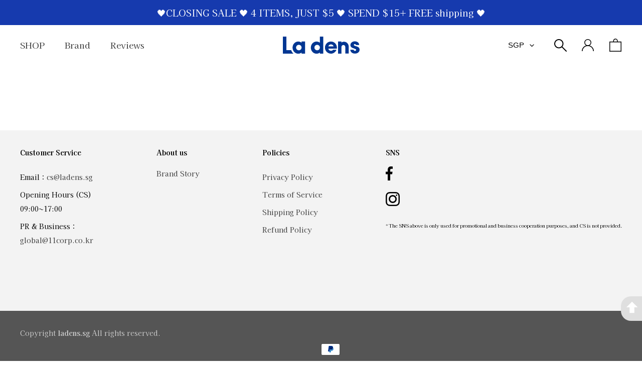

--- FILE ---
content_type: text/css
request_url: https://ladens.sg/cdn/shop/t/1/assets/reset.css?v=85915483076594901781631694081
body_size: -138
content:
html,body{font-family:Kaisei HarunoUmi,Helvetica,Helvetica Neue,sans-serif;font-size:20px;font-weight:300;margin:0;height:100%;color:#000}*{box-sizing:border-box}input,textarea{font-family:Manrope,Kaisei HarunoUmi,Helvetica,Helvetica Neue,sans-serif;font-weight:300}select{cursor:pointer;background-color:transparent}h1,h2,h3,h4,h5,h6,ul,li,button,p,dl,dt,dd{padding:0;margin:0;font-size:inherit}ul,li{list-style:none}a,a:hover,a:focus{text-decoration:none;color:inherit}button{display:inline-block;background:transparent;border:0;outline:none;cursor:pointer}strong{font-weight:400}em{font-style:normal;display:inline-block;font-weight:inherit}input::-webkit-input-placeholder{font-size:1em;font-weight:300;opacity:1;color:#aeaeae}input:-ms-input-placeholder{font-size:1em;font-weight:300;opacity:1;color:#aeaeae}input::placeholder{font-size:1em;font-weight:300;opacity:1;color:#aeaeae}textarea::-webkit-input-placeholder{font-size:1em;font-weight:300;opacity:1;color:#aeaeae}textarea:-ms-input-placeholder{font-size:1em;font-weight:300;opacity:1;color:#aeaeae}textarea::placeholder{font-size:1em;font-weight:300;opacity:1;color:#aeaeae}img{border:0}.font-sp{font-family:Spectral,Kaisei HarunoUmi,\b9d1\c740\ace0\b515,sans-serif;font-weight:400;letter-spacing:-.5px}.font-mo{font-family:Montserrat,Kaisei HarunoUmi,\b9d1\c740\ace0\b515,sans-serif;font-weight:400;letter-spacing:-.5px}.font-en{font-family:Nanum Myeongjo,Kaisei HarunoUmi,Helvetica,Helvetica Neue,sans-serif;font-weight:400;letter-spacing:-.5px}.dn{display:none!important}.bg{background-repeat:no-repeat;background-position:center center;background-size:cover;font-size:0}.text-left{text-align:left}.text-right{text-align:right}.text-center{text-align:center}.panel-row{display:table;width:100%;border-collapse:collapse;border-spacing:0;border-width:0}.panel-row .panel-col{display:table-cell;vertical-align:middle}.clearfix{clear:both}.clearfix:after{content:"";clear:both;display:block}
/*# sourceMappingURL=/cdn/shop/t/1/assets/reset.css.map?v=85915483076594901781631694081 */


--- FILE ---
content_type: text/css
request_url: https://ladens.sg/cdn/shop/t/1/assets/layout.css?v=1249811322754271911708489946
body_size: 2262
content:
#app{color:#000;min-height:100%;display:flex;flex-wrap:wrap;flex-direction:column;justify-content:space-between;overflow:hidden;font-weight:300;position:relative;padding-top:130px}#container{position:relative;width:100%;border:0;margin:0 0 auto}#contents{padding:30px 15px 0}#contents:after{display:block;content:"";clear:both}#layerDim{position:fixed;top:0;left:0;width:100%;height:100%;z-index:200;background:#0009;filter:progid:DXImageTransform.Microsoft.gradient(startColorstr=#99000000,endColorstr=#99000000);-ms-filter:"progid:DXImageTransform.Microsoft.gradient(startColorstr=#99000000,endColorstr=#99000000)"}#MainContent{max-width:1300px;margin:0 auto 80px;padding-top:50px}.pagination ul{display:flex;display:-ms-flexbox;align-items:center;-ms-flex-align:center;justify-content:center;-ms-flex-pack:center;margin-top:80px}.pagination>ul li{position:relative;width:20px;height:20px;margin:0 10px}.pagination>ul li>a{vertical-align:middle;font-size:15px;color:#b2b2b2}.pagination>ul li.on{font-weight:600;color:#000}.pagination>ul li .prev{display:inline-block;width:100%;height:100%;background:url(../../img/board/review/arrow-left.png) no-repeat center center;background-size:10px}.pagination>ul li .next{display:inline-block;width:100%;height:100%;background:url(../../img/board/review/arrow-right.png) no-repeat center center;background-size:10px}.pagination ul li.btn_page a{font-size:0}@media (max-width: 1920.98px){#app{font-size:18px}}@media (max-width: 1500px){#app{font-size:17px}}@media (max-width: 1199.98px){#app{font-size:16px}.pagination{font-size:.9rem}}@media (max-width: 991.98px){#app{font-size:15px}.pagination{font-size:.8rem}}@media (max-width: 767.98px){#app{font-size:14px}.pagination{font-size:.7rem}}@media (max-width: 414.98px){#app{font-size:14px}}@media (min-width: 767.98px){#contents{padding:40px 25px}}@media (min-width: 1899.98px){#contents{padding:50px}}body.fixed{overflow:hidden}.s-mo-only,.mo-only{display:none}.pc-only{display:inline-block}#main-contents{position:relative;top:130px;padding:0}.footer-right{margin-left:auto}#header{position:fixed;top:0;width:100%;background:#fff;z-index:20}.top-event-banner{width:100%;font-size:18px;font-family:Kaisei HarunoUmi,sans-serif}.top-event-banner .swiper-container{height:50px}.event-banner-container .event-banner-items{background:#f9d87d;text-align:center;line-height:50px}.event-banner-items .event-banner-item>a{white-space:nowrap;font-size:18px}.gnb-wrap{position:relative;width:100%;height:80px;line-height:80px;font-size:17px;padding:0 40px}.gnb-wrap .gnb-container{max-width:1300px;margin:0 auto;display:flex;display:-ms-flexbox;align-items:center;-ms-flex-align:center;justify-content:space-between;-ms-flex-pack:justify}.gnb-container .gnb-items .gnb-menu,.gnb-container .gnb-items .gnb-icons{display:flex;display:-ms-flexbox;align-items:center;-ms-flex-align:center}.gnb-items .gnb-menu>li{margin-right:40px}.gnb-items .gnb-menu>li>a:hover{font-weight:400}.gnb-items .gnb-icons>li{width:25px;margin-left:30px;line-height:0}.gnb-items .gnb-icons>.dropdown{width:auto}.gnb-items .gnb-icons>.dropdown>.gnb-country-dropdown{width:auto;border:none}.gnb-items .gnb-icons>.dropdown>.gnb-country-dropdown:focus-visible{outline:none}.gnb-items .gnb-icons>li.cart{position:relative}.gnb-items .gnb-icons>li>a{display:inline-block;width:25px}.gnb-items .gnb-icons>li .cart-cnt{position:absolute;top:-5px;right:-12px;width:20px;height:20px;background:#cf0000;font-size:12px;color:#fff;line-height:20px;border-radius:50%;text-align:center;font-style:normal}.gnb-wrap .gnb-container .gnb-logo{width:170px;height:100%;position:absolute;left:50%;top:0;transform:translate(-50%)}.gnb-wrap .gnb-container .gnb-logo a{display:block;width:100%;height:100%;font-size:0;background:center center / 90% auto no-repeat url("data:image/svg+xml,%3C%3Fxml version='1.0' encoding='utf-8'%3F%3E%3Csvg version='1.1' id='Layer_1' xmlns='http://www.w3.org/2000/svg' xmlns:xlink='http://www.w3.org/1999/xlink' x='0px' y='0px' viewBox='0 0 120 26.6' xml:space='preserve'%3E%3Cstyle type='text/css'%3E.st0%7Bfill:%23003692;%7D%3C/style%3E%3Cpath class='st0' d='M83.9,20.5c-0.9,2-2.1,3.5-3.6,4.5c-1.5,1.1-3.2,1.6-5.1,1.6c-5.1,0-9.4-4.1-9.4-9.4c0-5,3.9-9.5,9.3-9.5 s9.4,4.3,9.4,9.7c0,0.7-0.1,1-0.1,1.4H71.1c0.3,2.1,2.1,3.4,4.2,3.4c1.6,0,2.5-0.7,3.2-1.7L83.9,20.5L83.9,20.5z M79.2,15.2 c-0.2-1.1-1.3-3-4-3c-2.7,0-3.8,2-4,3H79.2z'/%3E%3Cpath class='st0' d='M114.2,13.1c0-0.4-0.1-1.4-1.7-1.4c-1.1,0-1.5,0.7-1.5,1.2c0,1,1.3,1.5,2.7,1.9c3,0.9,6.3,1.8,6.3,5.6 c0,3.8-3.3,6.1-7.3,6.1c-2.7,0-6.8-1.2-7.3-5.9h5.3c0.2,1.7,1.8,1.7,2,1.7c0.9,0,1.9-0.5,1.9-1.4c0-1.4-1.3-1.5-4.7-2.9 c-2.3-0.7-4.3-2.3-4.3-4.7c0-3.5,3.2-5.9,6.9-5.9c2.4,0,6.4,0.9,6.9,5.6L114.2,13.1L114.2,13.1z'/%3E%3Cpath class='st0' d='M95.6,8c-1.5,0-2.9,0.5-4,1.3V7.7h-5.4v18.9h5.4v-9.9l0,0v-0.5c0-1.7,1.3-3.1,3-3.1c1.6,0,3,1.4,3,3.1v10h0v0.3 h5.4v-6.3v-3.6v-1C102.9,11.4,99.7,8,95.6,8'/%3E%3Cpath class='st0' d='M57.8,0v9.5c-1.5-1.1-3.3-1.8-5.2-1.8c-4.9,0-8.9,4.2-8.9,9.5s4,9.5,8.9,9.5c2,0,3.8-0.7,5.2-1.8v1.8h5.4V0 H57.8z M53.6,21.4c-2.3,0-4.3-1.9-4.3-4.3c0-2.3,1.9-4.3,4.3-4.3c2.3,0,4.3,1.9,4.3,4.3C57.8,19.5,55.9,21.4,53.6,21.4'/%3E%3Cpath class='st0' d='M12.9,21.1H5.4V0H0v21.1v5.5h5.4h11.1C14.9,25.2,13.6,23.3,12.9,21.1'/%3E%3Cpath class='st0' d='M29.2,7.7v1.8c-1.5-1.1-3.3-1.8-5.2-1.8c-4.9,0-8.9,4.2-8.9,9.5s4,9.5,8.9,9.5c2,0,3.8-0.7,5.2-1.8v1.8h5.4V7.7 L29.2,7.7L29.2,7.7z M24.9,21.4c-2.3,0-4.3-1.9-4.3-4.3c0-2.3,1.9-4.3,4.3-4.3s4.3,1.9,4.3,4.3C29.2,19.5,27.3,21.4,24.9,21.4'/%3E%3C/svg%3E%0A")}.gnb-menu .gnb-dropdown-items{position:relative}.gnb-menu>li>a{display:inline-block;width:100%;height:100%}.gnb-menu .gnb-mo-title .gnb-dropdown-item{visibility:hidden;opacity:0;transition:all .3s;position:absolute;top:60px;left:0;text-align:left;background-color:#575757;padding:10px;width:100%;box-sizing:border-box;min-width:150px;max-width:200px;font-size:.9em}.gnb-menu .gnb-dropdown-items:hover .gnb-dropdown-item{visibility:visible;opacity:.8}.gnb-mo-title .gnb-dropdown-item>li{line-height:2;color:#fff}.gnb-mo-title .gnb-dropdown-item>li a{color:inherit}#footer{padding:0}.footer-container .footer-contents{margin:0 auto;padding:0 40px;font-size:14px;font-weight:300;line-height:2}.footer-container .footer-contents:first-child{background:#f3f3f3}.footer-container .footer-contents:last-child{background:#555;color:#ccc}.footer-contents .footer-bottom-box{display:flex;display:-ms-flexbox;justify-content:space-between;-ms-flex-pack:justify}.footer-container .footer-contents .footer-items{max-width:1300px;margin:0 auto;padding:30px 0 120px}.footer-items .footer-item .footer-box{display:flex;display:-ms-flexbox;justify-content:space-between;-ms-flex-pack:justify}.footer-box .footer-box-item .footer-box-title{margin-bottom:1em;display:inline-block;font-weight:700}.footer-box-item .footer-info>li{margin:.5em 0}.footer-box-item .footer-info>li span{display:block}.icon__fallback-text{position:absolute!important;overflow:hidden;clip:rect(0 0 0 0);height:1px;width:1px;margin:-1px;padding:0;border:0}.footer-items .footer-item .footer-menu{font-size:20px;margin-bottom:30px}.footer-item .footer-sci li{margin-bottom:15px}.footer-items .footer-company-info{width:600px}.footer-items .footer-company-info>ul{margin-top:1em}.footer-items .footer-company-info ul li{display:inline-block}.payment-icons li{margin-right:.5em}@media (max-width: 1100px){#app{padding-top:110px}.gnb-wrap .gnb-container .gnb-logo{width:150px}.mo-only{display:inline-block}.gnb-items.mo-only{position:relative}.top-event-banner{font-size:15px}.top-event-banner .swiper-container{height:40px}.event-banner-container .event-banner-items{line-height:40px}.gnb-wrap{height:70px;line-height:70px;padding:0 40px;font-size:15px}.gnb-wrap .gnb-container{max-width:100%}.gnb-container .gnb-items .gnb-mo-menubtn{position:relative;width:30px;height:20px;display:inline-block;border:0;outline:none;cursor:pointer}.gnb-items .gnb-mo-menubtn .menubar-line{position:absolute;width:100%;height:2px;border-radius:2px;display:inline-block;background-color:#272727;left:0;transition:all .5s ease-in-out}.gnb-items .gnb-mo-menubtn .menubar-line:nth-child(1){top:0}.gnb-items .gnb-mo-menubtn .menubar-line:nth-child(2){top:50%;transform:translateY(-50%)}.gnb-items .gnb-mo-menubtn .menubar-line:nth-child(3){bottom:0}.gnb-items .gnb-mo-menubtn.mo-menu-on .menubar-line:nth-child(1){-webkit-transform:translateY(8px) rotate(45deg);transform:translateY(8px) rotate(45deg)}.gnb-items .gnb-mo-menubtn.mo-menu-on .menubar-line:nth-child(2){opacity:0}.gnb-items .gnb-mo-menubtn.mo-menu-on .menubar-line:nth-child(3){-webkit-transform:translateY(-10px) rotate(-45deg);transform:translateY(-10px) rotate(-45deg)}.gnb-container .gnb-items .gnb-mo-country-dropdown{position:relative;top:5px;left:5px;border:none}.gnb-container .gnb-items .gnb-mo-country-dropdown:focus-visible{outline:none}.gnb-wrap .gnb-container .gnb-mo-nav{position:fixed;top:110px;left:-80%;width:80%;height:100vh;line-height:44px;background:#fff;text-transform:uppercase;color:#000;z-index:1;transition:left .5s ease-in-out}.gnb-wrap .gnb-container .gnb-mo-nav.mo-menu-on{left:0;transition:left .5s ease-in-out}.gnb-container .gnb-items .gnb-login{display:flex;display:-ms-flexbox;width:100%;height:60px;line-height:60px;padding:0 40px;background:#f7f7f7;font-family:Manrope,Kaisei HarunoUmi,sans-serif}.gnb-items .gnb-login .login{margin-right:50px}.gnb-items .gnb-login .join{margin-left:auto;font-family:Kaisei HarunoUmi,sans-serif;color:#7b61b1}.gnb-login .join>a>span{padding:2px 12px 2px 8px;border-radius:20px;color:#fff;background:#a997ce}.gnb-container .gnb-items .gnb-menu{display:block;padding:40px;box-sizing:border-box}.gnb-items .gnb-menu>li{margin-right:0;font-size:20px}.gnb-items .gnb-menu .gnb-mo-title{display:flex;display:-ms-flexbox;flex-direction:column;-ms-flex-direction:column}.gnb-menu .gnb-mo-title .gnb-dropdown-item{display:flex;display:-ms-flexbox;padding:0 0 22px 16px;margin-bottom:22px}.gnb-mo-title .gnb-dropdown-item>li{margin-right:80px;font-size:15px;white-space:nowrap}.gnb-mo-title .gnb-dropdown-item>li:last-child{margin-left:0}.gnb-items .gnb-icons>.dropdown{display:none}.gnb-items .gnb-coupon{position:absolute;bottom:150px;width:100%;display:flex;padding:0 40px}.gnb-items .gnb-coupon>button{display:flex;display:-ms-flexbox;align-items:center;-ms-flex-align:center;justify-content:center;-ms-flex-pack:center;width:50%;height:140px;background:#f7f7f7;border-radius:10px}.gnb-coupon>button>a{font-size:12px;line-height:1.2;text-align:center}.gnb-coupon>button>a>span{display:block;font-size:30px;font-weight:500;letter-spacing:-1px}.gnb-coupon .new-member{margin-right:30px}.gnb-items .gnb-icons>li{margin-left:30px}.gnb-menu>li>a{height:auto}.gnb-menu .gnb-mo-title .gnb-dropdown-item{visibility:visible;opacity:1;position:static;top:0;left:0;background-color:transparent;padding:10px;width:100%;box-sizing:border-box;min-width:95px;display:block}.gnb-menu .gnb-mo-title .gnb-dropdown-item.mo-hidden{display:none}.gnb-mo-title .gnb-dropdown-item>li{line-height:44px;color:#000;display:block;width:100%}.footer-items .footer-item .footer-menu{font-size:18px}.footer-sci>li a svg{width:25px}.footer-items .footer-item .footer-box{flex-wrap:wrap}.footer-item .footer-box .footer-box-item{width:50%;margin:1em 0}.footer-container .footer-contents{font-size:12px}.footer-items .footer-company-info{width:388px}}@media (max-width: 768px){.gnb-mo-title .gnb-mo-category>li{margin-right:50px}.gnb-items .gnb-icons>li:first-child{order:2}.gnb-coupon .new-member{margin-right:20px}}@media (max-width: 750px){.gnb-container .gnb-items .gnb-mo-country-dropdown{position:relative;top:0;left:5px;border:none}.gnb-container .gnb-items .gnb-mo-country-dropdown:focus-visible{outline:none}}@media (max-width: 735px){.footer-container .footer-contents:nth-child(2) .footer-items{flex-direction:column-reverse;-ms-flex-direction:column-reverse;padding:30px 0}.footer-container .footer-contents:nth-child(2) .footer-right{margin-left:0;margin-bottom:70px}}@media (max-width: 576px){.gnb-mo-title .gnb-mo-category>li{font-size:12px;margin-right:30px}}@media (max-width: 480px){#app{padding-top:80px}.gnb-wrap .gnb-container .gnb-logo{width:135px}.top-event-banner .swiper-container{height:30px}.event-banner-container .event-banner-items{line-height:30px;font-size:12px}.gnb-wrap{padding:0 15px;height:50px;line-height:50px}.gnb-items.mo-only{top:-2px}.gnb-container .gnb-items .gnb-mo-menubtn{width:20px;height:14px;padding:0}.gnb-wrap .gnb-container .gnb-mo-nav{top:80px}.gnb-wrap .gnb-container .gnb-logo{width:100px}.gnb-items .gnb-mo-menubtn.mo-menu-on .menubar-line:nth-child(3){-webkit-transform:translateY(-10px) rotate(-45deg);transform:translateY(-4px) rotate(-45deg)}.gnb-items .gnb-icons>li{width:18px;margin-left:15px}.gnb-items .gnb-icons>li>a{width:20px}.gnb-items .gnb-icons>li .cart-cnt{top:-5px;right:-9px;width:15px;height:15px;font-size:11px;line-height:15px}.gnb-items .gnb-icons>li>a>svg{width:17px}.gnb-container .gnb-items .gnb-login{padding:0 14px;height:40px;line-height:40px;font-size:12px}.gnb-items .gnb-login .login{margin-right:20px}.gnb-login .join>a>span{padding:1px 8px 2px 6px}.gnb-container .gnb-items .gnb-menu{padding:14px}.gnb-items .gnb-menu>li{font-size:15px}.gnb-menu .gnb-mo-title .gnb-mo-category{padding:0 0 12px 16px;margin-bottom:20px}.gnb-items .gnb-coupon{padding:0 14px}.gnb-items .gnb-coupon>button{height:100px}.gnb-coupon .new-member{margin-right:14px}.gnb-coupon>button>a{font-size:11px}.gnb-coupon>button>a>span{font-size:22px}.footer-container .footer-contents{padding:0 14px}.footer-items .footer-item .footer-menu{font-size:14px}.footer-container .footer-contents:nth-child(2) .footer-right{width:100%}.footer-item .footer-sci li{margin-bottom:8px}.footer-sci>li a svg{width:22px}}@media (max-width: 414px){.gnb-menu .gnb-mo-title .gnb-mo-category{flex-wrap:wrap;-ms-flex-wrap:wrap}.gnb-mo-title .gnb-mo-category>li:nth-child(2){display:block;width:55%}}@media (max-width: 320px){.gnb-items .gnb-coupon{bottom:90px}.gnb-items .gnb-coupon>button{height:80px}}
/*# sourceMappingURL=/cdn/shop/t/1/assets/layout.css.map?v=1249811322754271911708489946 */


--- FILE ---
content_type: text/css
request_url: https://ladens.sg/cdn/shop/t/1/assets/review.css?v=133419826040180972891628658280
body_size: 508
content:
#contents{max-width:100%;padding:0;font-size:1em}.review-banner-wrap{width:100%;height:400px;margin:40px auto}.review-banner-wrap .review-banner-container{background:#f7f7f5;height:inherit}.review-banner-container .review-banner-bg{position:relative;width:100%;height:100%;background:url(https://cdn.shopify.com/s/files/1/0555/9432/0044/files/brand.jpg?v=1616568431) no-repeat top 68% center;background-size:200%;display:flex;display:-ms-flexbox;align-items:center;-ms-flex-align:center}.review-banner-container .review-banner-text{width:100%;text-align:center}.review-banner-text>p{font-size:27px;line-height:1.5;font-weight:400}.review-banner-text>p>span{display:block;font-size:20px;margin-bottom:50px;font-weight:300}.review-banner-text>a{display:inline-block;padding:12px 60px;font-size:20px;background:#000;color:#fff;border-radius:30px}.review-banner-text>a>i{vertical-align:middle;margin-right:5px}.review-list-wrap{margin:60px auto 150px}.review-select-item{width:100%;display:flex;border:1px solid #e7e7e7;border-left:0;border-right:0;box-sizing:border-box}.select-box:first-child{width:40%;max-width:516px}.select-box:last-child{width:60%;max-width:784px;border-left:1px solid #e7e7e7;box-sizing:border-box}.select-box::-ms-expand{display:none}.select-box{display:inline-block;width:200px;border:none;background:url(../../img/arrow_down.png) no-repeat center right 40px;background-size:20px;border-radius:0;-webkit-appearance:none;-moz-appearance:none;appearance:none;font-size:17px;padding:20px 40px;outline:none;text-transform:uppercase}.select-box>option{display:inline-block;line-height:2}.review-list{margin-top:30px}.review-list-items .review-list-item:first-child{padding-top:0}.review-list-items .review-list-item{padding:30px;box-sizing:border-box;border-bottom:1px solid #e7e7e7;border-left:0;border-right:0}.review-list-top{display:flex;display:-ms-flexbox;justify-content:space-between;-ms-flex-pack:justify}.review-list-top .review-list-title{font-size:20px;font-weight:400}.review-list-top .review-list-info{position:relative;display:flex;display:-ms-flexbox;justify-content:space-between;-ms-flex-pack:justify;align-items:center;-ms-flex-align:center;font-size:17px;color:#888}.review-list-top .review-list-info .star{position:relative;margin:0 10px}.review-list-top .review-list-info .star .star-gray{width:80px;height:18px;background:url(../../img/board/review/star_gray.png) no-repeat center right;background-size:80px}.review-list-top .review-list-info .star .star-color{position:absolute;width:100%;height:100%;top:0;background:url(../../img/board/review/star_color.png) no-repeat center right;background-size:80px}.review-list-top .review-list-info .photo{width:22px;height:17px;background:url(../../img/board/review/photo.png) no-repeat center right}.review-contents .review-photo-items{display:flex;display:-ms-flexbox;margin-top:20px}.review-contents .review-photo-items .review-photo-item{width:240px;height:240px;background:#e4e4e4;margin-right:15px}.review-contents .review-text-items .review-text-item{margin-top:15px}.review-pagination{text-align:center}.review-pagination .pagination-box{display:flex;display:-ms-flexbox;align-items:center;-ms-flex-align:center;justify-content:center;-ms-flex-pack:center;margin-top:80px}.pagination-box>li{position:relative;width:20px;height:20px;margin:0 10px}.pagination-box>li>a{vertical-align:middle;font-size:15px;color:#b2b2b2}.pagination-box>li.active>a{font-weight:600;color:#000}.pagination-box>li .prev{display:inline-block;width:100%;height:100%;background:url(../../img/board/review/arrow-left.png) no-repeat center center;background-size:10px}.pagination-box>li .next{display:inline-block;width:100%;height:100%;background:url(../../img/board/review/arrow-right.png) no-repeat center center;background-size:10px}@media (max-width: 1024px){.review-contents .wrapper-pd{padding:0}.review-banner-wrap{margin:0 auto;height:350px}.review-banner-text>p{font-size:25px}.review-banner-text>p>span{font-size:18px}.review-banner-text>a{font-size:18px;padding:10px 50px}.select-box{font-size:15px;background-size:17px}.filter-item{width:100%;padding:30px 0;border-bottom:1px solid #e4e4e4;font-size:15px}.filter-item .filter-name{display:flex;display:-ms-flexbox;justify-content:center;-ms-flex-pack:center}.filter-name>li{margin:0 8px}.filter-name>li+li:before{content:"/";display:inline-block;color:#000;margin-right:12px}.review-list-top .review-list-title{font-size:18px}.review-contents .review-text-items .review-text-item,.review-list-top .review-list-info{font-size:15px}}@media (max-width: 768px){.review-contents .review-photo-items{flex-wrap:nowrap;overflow-x:auto}.review-contents .review-photo-items .review-photo-item{flex:1 0 auto}}@media (max-width: 480px){.review-banner-wrap{height:250px}.review-banner-container.sub-wrap{margin:0 auto}.review-banner-text>p{font-size:18px}.review-banner-text>p>span{font-size:14px;margin-bottom:20px}.review-banner-text>a{font-size:14px;padding:10px 40px}.review-banner-text>a>i svg{width:20px}.review-list-wrap{margin:30px auto 80px}.review-list-container.sub-wrap{margin:0 auto}.select-box{font-size:12px;background-size:15px;background-position:center right 15px;padding:20px 15px}.filter-item{padding:20px 0;font-size:12px}.review-list-top .review-list-title{font-size:14px}.review-list-top .review-list-info,.review-contents .review-text-items .review-text-item{font-size:12px}.review-list-items .review-list-item{padding:15px}.review-pagination .pagination-box{margin-top:50px}.pagination-box>li{margin:0 6px}.pagination-box>li>a{font-size:12px}}
/*# sourceMappingURL=/cdn/shop/t/1/assets/review.css.map?v=133419826040180972891628658280 */


--- FILE ---
content_type: text/css
request_url: https://ladens.sg/cdn/shop/t/1/assets/goods_view.css?v=89098662438024692361628658310
body_size: 1849
content:
.icon-align-ct{vertical-align:middle;margin-right:5px}.goods-info{display:flex;display:-ms-flexbox;justify-content:space-between;-ms-flex-pack:justify;font-family:noto sans kr,sans-serif}.goods-view-items{margin:40px auto}.goods-view-slide{width:650px;height:650px;margin-right:40px;box-sizing:border-box}.goods-view.prd-progress-bar{width:140px;left:40px;display:inline-block;z-index:10}.goods-view-right{width:615px}.goods-view-right .view-info>div,.mo-option-contents>div{border-bottom:1px solid #bababa;padding-bottom:20px}.goods-view-right .view-info>div:first-child{border-color:#e7e7e7;border-width:2px}.goods-view-right .view-info>div:last-child,.goods-view-right div.view-info-naverpay{border-bottom:0}.goods-view-right div.view-info-bottom{border-color:#000}.goods-view-right .view-info>div:not(:first-child),.mo-option-contents>div:not(:first-child){padding-top:20px}.view-info-top>ul>li{display:flex;justify-content:space-between}.view-info-top>ul>.goods-kinds{font-size:14px}.view-info-top>ul>.goods-kinds span{display:inline-block;width:50px;height:24px;line-height:24px;text-align:center;background:#000;color:#fff}.goods-kinds .goods-review{color:#909090}.view-info-top>ul>.goods-name,.view-info-top>ul>.goods-price{font-size:33px}.view-info-top>ul>.goods-name{margin-top:10px}.goods-price>h3{font-weight:400}.goods-price>h3>s{font-size:22px;color:#6d6c6c;font-weight:300;margin-left:10px}.goods-price .discount-percent{color:#bf1111;font-weight:400}.view-info-md1{width:100%;font-weight:400;font-size:1.3em;margin-top:20px;border-top:2px solid #bababa;border-bottom:2px solid #bababa;padding:20px 0}.view-info-md1 .fee{display:flex;display:-ms-flexbox;justify-content:space-between;-ms-flex-pack:justify;margin-bottom:10px;padding:0 20px}.view-info-md1 .fee .fee-info{text-align:right}.view-info-md1 .fee .fee-info li:last-child{font-weight:300;font-size:17px}.view-accordion>li:nth-child(2){margin:20px auto}.view-accordion>li>.view-info-title{position:relative;display:inline-block;width:100%;cursor:pointer;padding:5px 20px 0}.view-accordion>li>.view-info-title:after{width:10px;height:10px;border-right:1px solid #7f7f7f;border-bottom:1px solid #7f7f7f;position:absolute;right:20px;content:" ";top:50%;transform:translateY(-50%) rotate(45deg);-webkit-transition:all .2s ease-in-out;transition:all .2s ease-in-out}.view-accordion>li>.view-info-title.active{background:#f1f1f1}.view-accordion>li>.view-info-title.active:after{border-width:2px;transform:translateY(-50%) rotate(-135deg);-webkit-transition:all .2s ease-in-out;transition:all .2s ease-in-out}.view-accordion>li>.view-info-desc{display:none;background:#f1f1f1;font-size:15px;padding:40px 20px}.view-info-desc>p{font-size:12px;margin-top:12px}.view-info-desc.location{height:300px;overflow:auto}.view-info-desc>table{border:1px solid #aaa;width:100%;border-collapse:collapse}.view-info-desc>table th,td{border:1px solid #aaa;text-align:center;padding:5px;font-weight:400;font-size:15px}.view-info-desc .view-info-event{text-align:center}.view-info-desc .view-info-event:not(:first-child){margin-top:40px}.view-info-event>h3{font-size:25px;border-bottom:1px solid #000;display:inline-block;font-weight:400}.view-info-event>span{font-size:15px;display:block;margin-top:10px}.view-info-event>ul>li{font-size:18px;margin-top:20px;font-weight:300;line-height:1.5}.view-info-event>ul>li>span{font-size:15px;display:block}.view-info-event>ul>li>.btn{margin-top:20px}.prd-select{display:flex;display:-ms-flexbox;justify-content:space-between;-ms-flex-pack:justify;align-items:center;-ms-flex-align:center}.prd-select>dt{padding-right:40px;font-weight:400}.prd-select>dd{flex:2;display:inline-block}.prd-select-box::-ms-expand{display:none}.prd-select-box{display:inline-block;width:100%;border:1px solid #898989;border-radius:10px;background:url(../../img/arrow_down.png) no-repeat center right 20px;background-size:15px;-webkit-appearance:none;-moz-appearance:none;appearance:none;font-size:17px;padding:20px;outline:none;text-transform:uppercase}.prd-cart-item{padding:0 20px}.prd-cart-item>li{display:flex;display:-ms-flexbox;justify-content:space-between;-ms-flex-pack:justify;align-items:center;-ms-flex-align:center;font-size:17px}.prd-cart-item>li:last-child{margin-top:10px}.prd-cart-item .qty-price .qty{position:relative;width:194px}.prd-cart-item .qty-price .qty>.count-btn{position:absolute;width:50px;height:100%;z-index:2}.qty-price .qty>.count-btn.count-minus{left:0;border-right:1px solid #eee}.qty-price .qty>.count-btn.count-plus{right:0;border-left:1px solid #eee}.prd-cart-item .qty-price .count>input{width:100%;padding:10px 0;font-size:15px;border-radius:4px;border:1px solid #ddd;box-sizing:border-box;outline:none;text-align:center}.total-price-items{display:flex;display:-ms-flexbox;justify-content:space-between;-ms-flex-pack:justify;align-items:center;-ms-flex-align:center;font-size:24px;font-weight:400}.view-info-btn{display:flex;display:-ms-flexbox;justify-content:space-between;-ms-flex-pack:justify;align-items:center;-ms-flex-align:center}.view-info-btn>.btn{width:50%;padding:24px 0;border:1px solid #707070;box-sizing:border-box;font-size:24px;border-radius:50px}.view-info-btn>.btn:first-child{margin-right:10px}.view-info-btn>.btn:last-child{margin-left:10px;background:#000;color:#fff}.goods-event .view-banner{width:100%;margin:100px auto;text-align:center}.view-banner>ul{width:100%;max-width:830px;display:flex;display:-ms-flexbox;justify-content:space-between;-ms-flex-pack:justify;text-align:center;margin:0 auto}.view-banner>ul li{width:33.333%}.view-banner>ul li .view-banner-img{height:65px;display:flex;justify-content:center;-ms-flex-pack:center;align-items:center;-ms-flex-align:center}.view-banner>ul li .view-banner-img>img{width:inherit}.view-banner>ul li .view-banner-text{font-size:17px;margin-top:30px}.view-banner>ul li .view-banner-text span{display:block;font-size:27px;font-weight:400}.goods-event .view-banner-btn{background:#000;color:#fff;text-align:center;height:90px;line-height:90px;margin-bottom:70px}.goods-event .view-banner-btn>a{display:block}.goods-list .goods-view-item{padding:0 20px}.goods-list .goods-view-item>h3{padding-left:10px;font-size:27px}.goods-view-item .goods-list-contents{display:flex;display:-ms-flexbox;justify-content:space-between;-ms-flex-pack:justify;text-align:center;margin-top:30px}.goods-list .goods-list-contents>article{padding:0 10px}.goods-list .goods-list-contents>article p{font-size:17px;margin-top:10px}.goods-list .goods-list-contents>article p span{display:block}.goods-board{padding:80px 40px}.view-board-title{font-size:27px;font-weight:600}.view-board-title span{font-size:20px}.goods-view-item .goods-menu{width:100%;height:85px;border-top:2px solid #000;border-bottom:1px solid #b2b2b2;display:flex;display:-ms-flexbox;align-items:center;-ms-flex-align:center;justify-content:space-between;-ms-flex-pack:justify;text-align:center;overflow:hidden}.goods-menu>li{display:flex;display:-ms-flexbox;align-items:center;-ms-flex-align:center;justify-content:center;-ms-flex-pack:center;width:50%;height:100%;font-size:20px}.goods-menu>li a{display:block;width:100%;padding:30px 0;cursor:pointer}.goods-menu>li a .number{display:block;font-size:14px;color:#b2b2b2}.goods-menu>li.active,.goods-menu>li.active a .number{background:#000;color:#fff}.goods-menu>li.active a{color:#fff}.goods-details-thumb{width:100%;margin-top:100px;text-align:center}.goods-details-thumb>img{max-width:740px}.goods-reviews-desc>dl dd{display:flex;display:-ms-flexbox;justify-content:space-between;-ms-flex-pack:justify;align-items:flex-end;-ms-flex-align:end;flex-wrap:wrap;-ms-flex-wrap:wrap}.goods-reviews-desc>dl dd>p{font-size:17px;margin-top:20px;font-weight:300;line-height:1.5}.goods-reviews-desc>dl dd>p span{font-size:20px;display:block;font-weight:400}.goods-reviews-desc>dl dd>a{display:inline-block;width:270px;height:60px;background:#555;border-radius:8px;color:#fff;text-align:center;line-height:60px;font-size:22px}.review-select-item>select{border-right:1px solid #e7e7e7}.review-select-item>div{width:60%;text-align:center;font-size:17px}.review-select-item>div .btn{height:100%}.qa-title>dl{display:flex;display:-ms-flexbox;justify-content:space-between;-ms-flex-pack:justify;align-items:center;-ms-flex-align:center}.qa-title>dl dd{border-bottom:1px solid #000;font-size:17px}.qa-list>table{width:100%;border-collapse:collapse}.qa-list>table td{border:none;border-top:1px solid #ddd;border-bottom:1px solid #ddd;padding:10px}.qa-list>table td.qa-board-title{text-align:left}.qa-list>table td.qa-board-state{text-align:right}.qa-items .qa-btn{display:block;margin:60px auto 180px;width:90%;max-width:600px;height:60px;background:#555;border-radius:8px;color:#fff}.qa-items .qa-btn>a{display:block}@media (max-width: 1400px){.goods-view-slide{width:600px;height:600px}}@media (max-width: 1280px){.goods-view-slide{width:550px;height:550px}}@media (max-width: 749px){.goods-view-contents .wrapper-pd{padding:0}.view-board-title,.view-banner>ul li .view-banner-text span,.goods-list .goods-view-item>h3{font-size:25px}.view-board-title span,.view-info-md1,.goods-menu>li,.total-price-items,.view-info-btn>.btn{font-size:18px}.goods-list .goods-list-contents>article p,.view-info-md1 .fee .fee-info li:last-child,.view-banner>ul li .view-banner-text,.review-select-item>div{font-size:15px}view-info-md1{padding:10px 0}.view-info-top>ul>.goods-kinds,.goods-menu>li a .number{font-size:12px}.goods-view-contents .wrapper-pd.goods-menu-pd{padding-top:115px}.goods-info{flex-wrap:wrap;-ms-flex-wrap:wrap}.goods-view-slide,.goods-view-right{width:100%}.goods-view-slide{height:auto}.goods-view-items:first-child{margin:0}.goods-view-right .view-info>div:first-child{padding:20px 40px}.view-info-md1{padding:10px 0}.view-info-md1 .fee,.view-accordion>li>.view-info-title{padding:10px 40px 0}.view-accordion>li>.view-info-title:after{right:40px}.view-info-top>ul>.goods-name,.view-info-top>ul>.goods-price{font-size:30px}.goods-price>h3>s{font-size:20px}.view-info-btn>.btn:first-child{border-color:#e4e4e4;background:#e4e4e4}.goods-view-item .goods-menu{height:75px}.goods-event .view-banner{margin:60px auto}.goods-event .view-banner-btn{height:80px;line-height:80px}.goods-list .goods-list-contents>article:first-child{display:none}.goods-reviews-desc>dl dd>p span,.goods-reviews-desc>dl dd>a{font-size:18px;font-weight:300}.goods-reviews-desc>dl dd>a{width:100%;margin-top:30px}.goods-board{padding:30px 40px}.mo-bottom-menu{position:fixed;bottom:0;display:flex;display:-ms-flexbox;align-items:center;-ms-flex-align:center;background:#000;color:#fff;width:100%;height:90px;padding:0 40px;z-index:1}.mo-bottom-menu>div{width:100%}.mo-bottom-menu .bottom-menu-fixed{display:flex;display:-ms-flexbox;justify-content:space-between;-ms-flex-pack:justify;align-items:center;-ms-flex-align:center}.bottom-menu-fixed button{color:#fff}.bottom-menu-fixed .bottom-menu-icons{display:flex;display:-ms-flexbox;align-items:center;-ms-flex-align:center}.bottom-menu-fixed .bottom-menu-icons .mo-review-icon{position:relative;margin-left:30px}.bottom-menu-icons .mo-review-icon .mo-review-count{display:inline-block;position:absolute;font-size:10px;background:#bf1111;border-radius:8px;padding:1px 3px;top:-5px;right:-10px}.mo-option-contents{display:none;position:fixed;bottom:0;width:100%;background:#fff;padding-top:40px;z-index:50}.mo-option-contents>div.view-info-btn{border-bottom:0;padding-bottom:0}.view-info-btn>.btn{border-radius:0%}.view-info-btn>.btn:first-child{white-space:nowrap;margin-right:0}.view-info-btn>.btn:last-child{margin-left:0}.goods-view-right .view-info>div:not(:first-child){padding-top:0}.mo-option-contents>div:not(:last-child){padding:15px 40px}.goods-view-right .view-info>div:last-child{padding-bottom:0}.mo-option-contents .prd-cart-items{background:#f1f1f1}.prd-select-box{padding:15px 20px;border-radius:5px}.layer-overlay{visibility:hidden;opacity:0;position:fixed;left:0;top:0;z-index:30;width:100%;height:100vh;background:#000000b3;transition:all .3s ease-in-out}}@media (max-width: 640px){.goods-view-container.sub-wrap{margin:0}.goods-menu>li,.view-board-title span,.goods-reviews-desc>dl dd>p span,.goods-reviews-desc>dl dd>a{font-size:14px}.view-info-top>ul>.goods-name,.view-info-top>ul>.goods-price{font-size:22px}.goods-price>h3>s,.view-banner>ul li .view-banner-text{font-size:15px;white-space:nowrap}.view-banner>ul li .view-banner-text span,.goods-list .goods-view-item>h3,.view-board-title{font-size:18px}.goods-reviews-desc>dl dd>p{font-size:12px}.goods-event .view-banner-btn{height:60px;line-height:60px}.goods-view-item .goods-menu{height:60px}.goods-details-thumb{margin-top:20px}}@media (max-width: 480px){#contents{font-size:15px}.pc-only{display:none}.s-mo-only{display:inline-block}.view-info-md1,.qa-title>dl dd,.qa-items .qa-btn>a{font-size:14px}.view-info-md1 .fee .fee-info li:last-child,.review-select-item>div,.view-info-desc>table th,td{font-size:12px}.goods-view.prd-progress-bar{bottom:20px;width:100px}.goods-view-items{margin:20px auto}.goods-board{padding:30px 20px}.goods-view-contents .sub-wrap{margin:0 auto}.goods-view-right .view-info>div:first-child{padding:20px}.view-info-md1 .fee,.view-accordion>li>.view-info-title{padding:0 20px}.view-accordion>li:nth-child(2){margin:3px auto}.view-accordion>li>.view-info-title:after{width:8px;height:8px;right:20px}.goods-event .view-banner{margin:20px auto}.view-banner>ul{display:none}.goods-view-contents .wrapper-pd.goods-menu-pd{padding-top:80px}.mo-bottom-menu{height:60px}.bottom-menu-fixed button i svg{width:20px}.view-info-btn>.btn{padding:14px 0;font-size:15px}.mo-option-contents>div:not(:last-child){padding:15px 20px}.prd-select-box{font-size:15px;padding:8px 20px}}
/*# sourceMappingURL=/cdn/shop/t/1/assets/goods_view.css.map?v=89098662438024692361628658310 */


--- FILE ---
content_type: text/css
request_url: https://ladens.sg/cdn/shop/t/1/assets/login.css?v=169219458216101925571628658318
body_size: 239
content:
.sns-login-icon .st1{fill:#fff}.naver-icon{fill:#58a84b}.kakao-icon{fill:#f5e02e}.kakao-icon .st1{fill:#392828}.facebook-icon{fill:#3b5792}.loginpg-title{font-size:25px;font-weight:400}.input-group{margin:20px 0}.input-group>input{border:none;background:none;border-bottom:1px solid #ddd;width:100%;font-size:17px;margin:10px 0;padding:10px;outline:none}.loginpg-btn{display:inline-block;width:100%;text-align:center;height:60px}.login-btn{background:#3e3d3c;color:#fff;transition:.2s background ease}.order-chk-btn{background:#fff;border:1px solid #3e3d3c;transition:.2s all ease}.login-btn:hover{background:#585858;transition:.2s background ease}.order-chk-btn:hover{background:#eee;border:1px solid #eee;transition:.2s all ease}.loginpg-section{background:#f9f9f9;padding:50px 40px;font-size:17px}.loginpg-container{background:#fff;padding:50px}.loginpg-logo{text-align:center}.loginpg-contents{position:relative;display:flex;display:-ms-flexbox;justify-content:space-between;-ms-flex-pack:justify;margin:50px auto}.loginpg-contents:after{position:absolute;top:0;left:50%;content:"";width:1px;height:100%;background:#ddd;display:inline-block}.loginpg-contents>div{padding:0 60px}.find-account>ul{text-align:center}.find-account>ul>li{display:inline}.find-account>ul>li:first-child{margin-right:10px}.find-account>ul>li+li:before{content:"";width:1px;height:20px;background:#ddd;display:inline-block;position:relative;top:5px;margin-right:10px}.sns-login{text-align:center;margin-top:60px;position:relative}.sns-login>span{position:relative;z-index:2;background:#fff;padding:0 30px}.sns-login:after{content:"";width:100%;height:1px;background:#ddd;display:inline-block;position:absolute;top:15px;left:0;z-index:0}.sns-login>ul{display:flex;display:-ms-flexbox;margin-top:30px;justify-content:center;-ms-flex-pack:center}.sns-login>ul>li{width:70px;height:70px}.sns-login>ul>li:nth-child(2){margin:0 30px}.non-member-notification{font-size:14px;margin-top:10px;text-align:center}.join-contents{border:1px solid #ddd;padding:60px}.joinpg-wrapper{width:100%;max-width:800px;margin:0 auto;display:flex;display:-ms-flexbox;justify-content:space-between;-ms-flex-pack:justify}.joinpg-text>p>span{display:block}.joinpg-text>a{display:inline-block;background:#3e3d3c;color:#fff;padding:10px 30px;border-radius:30px;margin-top:20px;transition:.2s background ease}.joinpg-text>a:hover{background:#000;transition:.2s background ease}@media (max-width: 1200px){.loginpg-contents>div{padding:0 30px}.loginpg-title{font-size:18px}.input-group>input,.loginpg-btn,.find-account>ul>li,.sns-login>span,.joinpg-text{font-size:15px}.loginpg-btn{height:50px}.sns-login>ul>li{width:50px;height:50px}.sns-login:after{top:10px}.non-member-notification{font-size:12px}}@media (max-width: 960px){.loginpg-contents{flex-wrap:wrap;-ms-flex-wrap:wrap;justify-content:center;-ms-flex-pack:center}.loginpg-contents:after{display:none}.loginpg-contents>div{padding:0;width:100%;max-width:600px}.loginpg-contents>div:last-child{margin-top:50px}}@media (max-width: 720px){.join-contents{padding:40px 20px}.joinpg-logo{display:none}.joinpg-text{margin:0 auto;text-align:center;font-size:14px}}@media (max-width: 480px){.loginpg-section{padding:16px}.loginpg-container.sub-wrap{margin:0 auto}.loginpg-container{padding:20px;display:flex;display:-ms-flexbox;flex-wrap:wrap;-ms-flex-wrap:wrap}.loginpg-logo{display:none}.loginpg-contents{order:2}.loginpg-title{font-size:15px}.input-group>input,.loginpg-btn,.find-account>ul>li,.sns-login>span,.joinpg-text{font-size:13px}.input-group{margin:10px 0}.input-group>input{margin:5px 0}.join-contents{order:1;width:100%}}
/*# sourceMappingURL=/cdn/shop/t/1/assets/login.css.map?v=169219458216101925571628658318 */


--- FILE ---
content_type: text/javascript
request_url: https://ladens.sg/cdn/shop/t/1/assets/layout.js?v=5747542096405263321680568856
body_size: -580
content:
(function($){var topEventBannerSwiper=new Swiper(".top-event-banner .swiper-container",{slidesPerView:1,loop:!0,disableOnInteraction:!1,autoplay:{delay:3e3}});toggleMobileMenu();var moNav=$(".gnb-mo-nav");function toggleClsName(el,cls){el.click(function(){$(this).toggleClass(cls),moNav.toggleClass(cls)})}function toggleMobileMenu(){var menuBtnEl=$(".gnb-mo-menubtn"),MENU_ON="mo-menu-on";toggleClsName(menuBtnEl,MENU_ON)}})(jQuery);
//# sourceMappingURL=/cdn/shop/t/1/assets/layout.js.map?v=5747542096405263321680568856


--- FILE ---
content_type: text/javascript
request_url: https://ladens.sg/cdn/shop/t/1/assets/goods_view.js?v=177479470638861140351628658308
body_size: 130
content:
goodsViewFn();function goodsViewFn(){goodsViewDropDown(),mobilePurchase()}var prdSlideCnt=document.querySelectorAll(".prd-slide-item").length,mainSliderSwiper=new Swiper(".goods-view-slide .swiper-container",{slidesPerView:1,effect:"fade",loop:!0,pagination:{el:".slide-pagination"},autoplay:{delay:3e3},on:{init:function(){document.querySelector(".prd-progress-bar span").style.width=100/prdSlideCnt+"%"},transitionStart:function(){if(this.activeIndex===6){document.querySelector(".prd-progress-bar span").style.left="auto",document.querySelector(".prd-progress-bar span").style.right=0;return}document.querySelector(".prd-progress-bar span").style.left=100/prdSlideCnt*(this.activeIndex%prdSlideCnt)+"%",document.querySelector(".prd-progress-bar span").style.right="auto"}}});function goodsViewDropDown(){var ACTIVECLASS="active",viewAccordion=$(".view-accordion"),viewInfoTitle=$(".view-info-title"),viewInfoDesc=$(".view-info-desc");viewInfoTitle.click(function(e){var viewInfoDescDropDown=$(this).closest("li").find(".view-info-desc");$(this).closest(viewAccordion).find(viewInfoDesc).not(viewInfoDescDropDown).slideUp(),$(this).hasClass(ACTIVECLASS)?$(this).removeClass(ACTIVECLASS):($(this).closest(viewAccordion).find("li span.active").removeClass(ACTIVECLASS),$(this).addClass(ACTIVECLASS)),viewInfoDescDropDown.stop().slideToggle(),e.preventDefault()})}function goodsViewQuantity(target){var min_qty=1,max_qty=100,$qtyInputEl=$("#goods-qty"),crr_qty=$qtyInputEl.val()*1;if(target=="minus"){if(crr_qty-=1,$qtyInputEl.val(crr_qty),crr_qty<min_qty){alert("\uCD5C\uC18C \uC218\uB7C9\uC740 1\uAC1C \uC774\uC0C1 \uC785\uB2C8\uB2E4."),$qtyInputEl.val(min_qty);return}}else target=="plus"&&(crr_qty+=1,$qtyInputEl.val(crr_qty))}function mobilePurchase(){var $purchaseBtnEl=$(".bottom-purchase-btn"),$purchaseOptionEl=$(".mo-option-contents"),$layerOverlayEl=$(".layer-overlay");$purchaseBtnEl.click(function(e){console.log(123),$purchaseOptionEl.slideToggle(500),$layerOverlayEl.css({visibility:"visible",opacity:"1"}),$("body").addClass("fixed"),e.preventDefault}),$layerOverlayEl.click(function(e){$purchaseOptionEl.slideToggle(500),$(this).css({visibility:"hidden",opacity:"0"}),$("body").removeClass("fixed")})}
//# sourceMappingURL=/cdn/shop/t/1/assets/goods_view.js.map?v=177479470638861140351628658308


--- FILE ---
content_type: text/javascript
request_url: https://ladens.sg/cdn/shop/t/1/assets/review.js?v=137160762287921918771628658276
body_size: -464
content:
(function($){pagination();function pagination(){var $pagination=$(".pagination-box"),page_num=6;$pagination.append('<li><a class="prev"></a></li>');for(var i=1;i<page_num;i++)$pagination.append("<li><a>"+i+"</a></li>"),$(".pagination-box li:nth-child(2)").addClass("active"),$(".pagination-box li a").addClass("pagination-link");$pagination.append('<li><a class="next"></a></li>')}})(jQuery);
//# sourceMappingURL=/cdn/shop/t/1/assets/review.js.map?v=137160762287921918771628658276


--- FILE ---
content_type: text/javascript
request_url: https://ladens.sg/cdn/shop/t/1/assets/freegifts-offers-data.js?v=149728123707044516151681700525
body_size: 2727
content:
window.fgData={offers:[{id:2971,shop_id:906,offer_name:"[Pre-Raya] 2+1",offer_description:null,promotion_message:"Claim a FREE tongue cleaner or toothbrush with Duo Set",start_time:"2023-04-06T15:00:00.000000Z",end_time:"2023-04-16T03:00:00.000000Z",condition_relationship:null,gift_settings:{auto_add_all_gifts:!1,discount_percentage:100,customer_will_receive:"number_of_gift_can_receive",cal_gift_for_other_rules:!1,number_of_gift_can_receive:1},gift_should_the_same:{type:"variant",status:!1},sub_conditions:null,priority:1,stop_lower_priority:!1,status:!0,gift_products:[{title:"\xBB LA DENS BETTER TONGUE CLEANER (100% off)",original_product_handle:"la-dens-better-tongue-cleaner",clone_product_handle:"la-dens-better-tongue-cleaner-sca_clone_freegift",thumbnail:"https://cdn.shopify.com/s/files/1/0589/8724/9850/products/6165c37c385f509e80e9d380c838bf75.jpg?v=1653635034",product_shopify_id:7359648334010,original_product_shopify_id:6796172689594,variants:[{id:19904,gift_product_id:8745,discount_percentage:100,original_price:12,original_compare_at_price:13,original_product_shopify_id:6796172689594,original_variant_shopify_id:40232201552058,price:0,product_shopify_id:7359648334010,variant_shopify_id:42372591255738,variant_title:"BLUE",thumbnail:"https://cdn.shopify.com/s/files/1/0589/8724/9850/products/6165c37c385f509e80e9d380c838bf75_b2219223-86db-4422-8ebf-84adbda8445f.jpg?v=1680836199",pivot:{offer_id:2971,gift_item_id:19904},gift_product:{id:8745,shop_id:906,title:"\xBB LA DENS BETTER TONGUE CLEANER (100% off)",original_product_handle:"la-dens-better-tongue-cleaner",clone_product_handle:"la-dens-better-tongue-cleaner-sca_clone_freegift",thumbnail:"https://cdn.shopify.com/s/files/1/0589/8724/9850/products/6165c37c385f509e80e9d380c838bf75.jpg?v=1653635034",product_shopify_id:7359648334010,original_product_shopify_id:6796172689594,created_at:"2023-04-07T02:56:40.000000Z",updated_at:"2023-04-07T02:56:40.000000Z"}},{id:19905,gift_product_id:8745,discount_percentage:100,original_price:12,original_compare_at_price:13,original_product_shopify_id:6796172689594,original_variant_shopify_id:40232201584826,price:0,product_shopify_id:7359648334010,variant_shopify_id:42372591288506,variant_title:"BLACK",thumbnail:"https://cdn.shopify.com/s/files/1/0589/8724/9850/products/aa6f7896176512b5ac24dec3dcdfd698_57fab631-5662-4c3e-804f-0d111bb67979.jpg?v=1680836199",pivot:{offer_id:2971,gift_item_id:19905},gift_product:{id:8745,shop_id:906,title:"\xBB LA DENS BETTER TONGUE CLEANER (100% off)",original_product_handle:"la-dens-better-tongue-cleaner",clone_product_handle:"la-dens-better-tongue-cleaner-sca_clone_freegift",thumbnail:"https://cdn.shopify.com/s/files/1/0589/8724/9850/products/6165c37c385f509e80e9d380c838bf75.jpg?v=1653635034",product_shopify_id:7359648334010,original_product_shopify_id:6796172689594,created_at:"2023-04-07T02:56:40.000000Z",updated_at:"2023-04-07T02:56:40.000000Z"}},{id:19906,gift_product_id:8745,discount_percentage:100,original_price:12,original_compare_at_price:13,original_product_shopify_id:6796172689594,original_variant_shopify_id:40232201617594,price:0,product_shopify_id:7359648334010,variant_shopify_id:42372591321274,variant_title:"WHITE",thumbnail:"https://cdn.shopify.com/s/files/1/0589/8724/9850/products/4fb41ebe4f911cb74403569620daf286_c1f58d66-538d-491e-bcae-fdc1ab6d9238.jpg?v=1680836199",pivot:{offer_id:2971,gift_item_id:19906},gift_product:{id:8745,shop_id:906,title:"\xBB LA DENS BETTER TONGUE CLEANER (100% off)",original_product_handle:"la-dens-better-tongue-cleaner",clone_product_handle:"la-dens-better-tongue-cleaner-sca_clone_freegift",thumbnail:"https://cdn.shopify.com/s/files/1/0589/8724/9850/products/6165c37c385f509e80e9d380c838bf75.jpg?v=1653635034",product_shopify_id:7359648334010,original_product_shopify_id:6796172689594,created_at:"2023-04-07T02:56:40.000000Z",updated_at:"2023-04-07T02:56:40.000000Z"}},{id:19907,gift_product_id:8745,discount_percentage:100,original_price:12,original_compare_at_price:13,original_product_shopify_id:6796172689594,original_variant_shopify_id:40232201650362,price:0,product_shopify_id:7359648334010,variant_shopify_id:42372591354042,variant_title:"GREY",thumbnail:"https://cdn.shopify.com/s/files/1/0589/8724/9850/products/1bf3c9d9cbfb3fcaa1529d1d1647b068_79e53adb-32c8-4f76-904c-5914d4b7c9a5.jpg?v=1680836199",pivot:{offer_id:2971,gift_item_id:19907},gift_product:{id:8745,shop_id:906,title:"\xBB LA DENS BETTER TONGUE CLEANER (100% off)",original_product_handle:"la-dens-better-tongue-cleaner",clone_product_handle:"la-dens-better-tongue-cleaner-sca_clone_freegift",thumbnail:"https://cdn.shopify.com/s/files/1/0589/8724/9850/products/6165c37c385f509e80e9d380c838bf75.jpg?v=1653635034",product_shopify_id:7359648334010,original_product_shopify_id:6796172689594,created_at:"2023-04-07T02:56:40.000000Z",updated_at:"2023-04-07T02:56:40.000000Z"}}]},{title:"\xBB LA DENS BETTER TOOTHBRUSH (100% off)",original_product_handle:"la-dens-better-toothbrush",clone_product_handle:"la-dens-better-toothbrush-sca_clone_freegift",thumbnail:"https://cdn.shopify.com/s/files/1/0589/8724/9850/products/4a79f8baf99f2b9e3d67f4e7f7f8c37c.jpg?v=1636601532",product_shopify_id:7359648497850,original_product_shopify_id:6797745914042,variants:[{id:19909,gift_product_id:8747,discount_percentage:100,original_price:12,original_compare_at_price:13,original_product_shopify_id:6797745914042,original_variant_shopify_id:40238537769146,price:0,product_shopify_id:7359648497850,variant_shopify_id:42372591747258,variant_title:"BLACK",thumbnail:"https://cdn.shopify.com/s/files/1/0589/8724/9850/products/9e947bde86f49a4fea7f57365a1e8b00_ba6b52b0-7f08-415e-a936-5a297267f7aa.jpg?v=1680836223",pivot:{offer_id:2971,gift_item_id:19909},gift_product:{id:8747,shop_id:906,title:"\xBB LA DENS BETTER TOOTHBRUSH (100% off)",original_product_handle:"la-dens-better-toothbrush",clone_product_handle:"la-dens-better-toothbrush-sca_clone_freegift",thumbnail:"https://cdn.shopify.com/s/files/1/0589/8724/9850/products/4a79f8baf99f2b9e3d67f4e7f7f8c37c.jpg?v=1636601532",product_shopify_id:7359648497850,original_product_shopify_id:6797745914042,created_at:"2023-04-07T02:57:04.000000Z",updated_at:"2023-04-07T02:57:04.000000Z"}},{id:19910,gift_product_id:8747,discount_percentage:100,original_price:12,original_compare_at_price:13,original_product_shopify_id:6797745914042,original_variant_shopify_id:40238537801914,price:0,product_shopify_id:7359648497850,variant_shopify_id:42372591780026,variant_title:"WHITE",thumbnail:"https://cdn.shopify.com/s/files/1/0589/8724/9850/products/2_15c5eacc-d2c4-40ec-9923-b7e8150d0e52.png?v=1680836223",pivot:{offer_id:2971,gift_item_id:19910},gift_product:{id:8747,shop_id:906,title:"\xBB LA DENS BETTER TOOTHBRUSH (100% off)",original_product_handle:"la-dens-better-toothbrush",clone_product_handle:"la-dens-better-toothbrush-sca_clone_freegift",thumbnail:"https://cdn.shopify.com/s/files/1/0589/8724/9850/products/4a79f8baf99f2b9e3d67f4e7f7f8c37c.jpg?v=1636601532",product_shopify_id:7359648497850,original_product_shopify_id:6797745914042,created_at:"2023-04-07T02:57:04.000000Z",updated_at:"2023-04-07T02:57:04.000000Z"}},{id:19911,gift_product_id:8747,discount_percentage:100,original_price:12,original_compare_at_price:13,original_product_shopify_id:6797745914042,original_variant_shopify_id:40238537834682,price:0,product_shopify_id:7359648497850,variant_shopify_id:42372591812794,variant_title:"GREY",thumbnail:"https://cdn.shopify.com/s/files/1/0589/8724/9850/products/3_07cddc0c-0b1e-46e9-aa8b-155d4cf8d5f3.png?v=1680836223",pivot:{offer_id:2971,gift_item_id:19911},gift_product:{id:8747,shop_id:906,title:"\xBB LA DENS BETTER TOOTHBRUSH (100% off)",original_product_handle:"la-dens-better-toothbrush",clone_product_handle:"la-dens-better-toothbrush-sca_clone_freegift",thumbnail:"https://cdn.shopify.com/s/files/1/0589/8724/9850/products/4a79f8baf99f2b9e3d67f4e7f7f8c37c.jpg?v=1636601532",product_shopify_id:7359648497850,original_product_shopify_id:6797745914042,created_at:"2023-04-07T02:57:04.000000Z",updated_at:"2023-04-07T02:57:04.000000Z"}},{id:19912,gift_product_id:8747,discount_percentage:100,original_price:12,original_compare_at_price:13,original_product_shopify_id:6797745914042,original_variant_shopify_id:40238537867450,price:0,product_shopify_id:7359648497850,variant_shopify_id:42372591845562,variant_title:"BLUE",thumbnail:"https://cdn.shopify.com/s/files/1/0589/8724/9850/products/4a79f8baf99f2b9e3d67f4e7f7f8c37c_13a7ea0f-4b9c-4a13-b557-d1b32ad71685.jpg?v=1680836223",pivot:{offer_id:2971,gift_item_id:19912},gift_product:{id:8747,shop_id:906,title:"\xBB LA DENS BETTER TOOTHBRUSH (100% off)",original_product_handle:"la-dens-better-toothbrush",clone_product_handle:"la-dens-better-toothbrush-sca_clone_freegift",thumbnail:"https://cdn.shopify.com/s/files/1/0589/8724/9850/products/4a79f8baf99f2b9e3d67f4e7f7f8c37c.jpg?v=1636601532",product_shopify_id:7359648497850,original_product_shopify_id:6797745914042,created_at:"2023-04-07T02:57:04.000000Z",updated_at:"2023-04-07T02:57:04.000000Z"}}]}],offer_conditions:[{id:3110,offer_id:2971,is_multiply:!1,min_amount:1,max_amount:null,product_narrow:'[{"type": "variants_ids", "value": {"6897835409594": {"id": 6897835409594, "image": "https://cdn.shopify.com/s/files/1/0589/8724/9850/products/ladensthumbnail_600x800px.png?v=1668149595", "title": "LA DENS BETTER TOOTHBRUSH DUO SET", "handle": "la-dens-better-toothbrush-set", "status": "ACTIVE", "vendor": "LA DENS", "variant": [{"id": 40600233607354, "image": "https://cdn.shopify.com/s/files/1/0589/8724/9850/products/blue_black_4e2123eb-f06e-4969-ae05-266a19e9fa17.png?v=1668149595", "price": "23.00", "title": "Blue + Black"}, {"id": 40600233640122, "image": "https://cdn.shopify.com/s/files/1/0589/8724/9850/products/blue_white.png?v=1668149595", "price": "23.00", "title": "Blue + White"}, {"id": 40600233705658, "image": "https://cdn.shopify.com/s/files/1/0589/8724/9850/products/black_white.png?v=1668149595", "price": "23.00", "title": "Black + White"}, {"id": 40600233738426, "image": "https://cdn.shopify.com/s/files/1/0589/8724/9850/products/black_gray.png?v=1668149595", "price": "23.00", "title": "Black + Grey"}], "product_tag": ["\uB77C\uB374\uC2A4"], "product_type": "TOOTHBRUSH", "total_variants": 4, "variant_last_cursor": "eyJsYXN0X2lkIjo0MDYwMDIzMzczODQyNiwibGFzdF92YWx1ZSI6NH0="}, "6897854415034": {"id": 6897854415034, "image": "https://cdn.shopify.com/s/files/1/0589/8724/9850/products/2_0da6d538-e6fc-48cc-ae6a-9b01fa604d9d.jpg?v=1645065800", "title": "LA DENS BETTER TONGUE CLEANER DUO SET", "handle": "la-dens-better-tongue-cleaner-set", "status": "ACTIVE", "vendor": "LADENS(SG)", "variant": [{"id": 40600246845626, "image": "https://cdn.shopify.com/s/files/1/0589/8724/9850/products/TONGUE_CLEANER_DUO_-_BLACK_BLACK.png?v=1653621226", "price": "26.00", "title": "BLACK / BLACK"}, {"id": 41464616943802, "image": "https://cdn.shopify.com/s/files/1/0589/8724/9850/products/TONGUE_CLEANER_DUO_-_BLACK_BLUE.png?v=1653621231", "price": "26.00", "title": "BLACK / BLUE"}, {"id": 41464616976570, "image": "https://cdn.shopify.com/s/files/1/0589/8724/9850/products/TONGUE_CLEANER_DUO_-_BLACK_GREY.png?v=1653621263", "price": "26.00", "title": "BLACK / GRAY"}, {"id": 41464617009338, "image": "https://cdn.shopify.com/s/files/1/0589/8724/9850/products/TONGUE_CLEANER_DUO_-_BLACK_WHITE_03cfe9f2-96fb-4071-bcdc-5059c8ae3697.png?v=1653621282", "price": "26.00", "title": "BLACK / WHITE"}, {"id": 41464617074874, "image": "https://cdn.shopify.com/s/files/1/0589/8724/9850/products/TONGUE_CLEANER_DUO_-_BLACK_BLUE_f41b6125-1ada-41f1-9f6e-a7e1665eda98.png?v=1653621539", "price": "26.00", "title": "BLUE / BLACK"}, {"id": 41464617107642, "image": "https://cdn.shopify.com/s/files/1/0589/8724/9850/products/TONGUE_CLEANER_DUO_-_BLUE_BLUE.png?v=1653621243", "price": "26.00", "title": "BLUE / BLUE"}, {"id": 41464617140410, "image": "https://cdn.shopify.com/s/files/1/0589/8724/9850/products/TONGUE_CLEANER_DUO_-_BLUE_GRAY.png?v=1653621248", "price": "26.00", "title": "BLUE / GRAY"}, {"id": 41464617173178, "image": "https://cdn.shopify.com/s/files/1/0589/8724/9850/products/TONGUE_CLEANER_DUO_-_BLUE_WHITE.png?v=1653621256", "price": "26.00", "title": "BLUE / WHITE"}, {"id": 42132578795706, "image": "https://cdn.shopify.com/s/files/1/0589/8724/9850/products/DUOSET-GRAYBLACK2621x2621.png?v=1673233307", "price": "26.00", "title": "GRAY / BLACK"}, {"id": 42132578828474, "image": "https://cdn.shopify.com/s/files/1/0589/8724/9850/products/DUOSET-GRAYBLUE2621x2621.png?v=1673233312", "price": "26.00", "title": "GRAY / BLUE"}, {"id": 42132578861242, "image": "https://cdn.shopify.com/s/files/1/0589/8724/9850/products/DUOSETGREY2621X2621.png?v=1673233299", "price": "26.00", "title": "GRAY / GRAY"}, {"id": 42132578894010, "image": "https://cdn.shopify.com/s/files/1/0589/8724/9850/products/DUOSET-GRAYWHITE2621x2621.png?v=1673233319", "price": "26.00", "title": "GRAY / WHITE"}], "product_tag": ["best", "\uB77C\uB374\uC2A4", "\uBCA0\uC2A4\uD2B8"], "product_type": "TONGUE CLEANER", "total_variants": 12, "variant_last_cursor": "eyJsYXN0X2lkIjo0MjEzMjU3ODg5NDAxMCwibGFzdF92YWx1ZSI6MTJ9"}}}]',unit:"number_of_products"}],gift_items:[{id:19904,gift_product_id:8745,discount_percentage:100,original_price:12,original_compare_at_price:13,original_product_shopify_id:6796172689594,original_variant_shopify_id:40232201552058,price:0,product_shopify_id:7359648334010,variant_shopify_id:42372591255738,variant_title:"BLUE",thumbnail:"https://cdn.shopify.com/s/files/1/0589/8724/9850/products/6165c37c385f509e80e9d380c838bf75_b2219223-86db-4422-8ebf-84adbda8445f.jpg?v=1680836199",pivot:{offer_id:2971,gift_item_id:19904},gift_product:{id:8745,shop_id:906,title:"\xBB LA DENS BETTER TONGUE CLEANER (100% off)",original_product_handle:"la-dens-better-tongue-cleaner",clone_product_handle:"la-dens-better-tongue-cleaner-sca_clone_freegift",thumbnail:"https://cdn.shopify.com/s/files/1/0589/8724/9850/products/6165c37c385f509e80e9d380c838bf75.jpg?v=1653635034",product_shopify_id:7359648334010,original_product_shopify_id:6796172689594,created_at:"2023-04-07T02:56:40.000000Z",updated_at:"2023-04-07T02:56:40.000000Z"}},{id:19905,gift_product_id:8745,discount_percentage:100,original_price:12,original_compare_at_price:13,original_product_shopify_id:6796172689594,original_variant_shopify_id:40232201584826,price:0,product_shopify_id:7359648334010,variant_shopify_id:42372591288506,variant_title:"BLACK",thumbnail:"https://cdn.shopify.com/s/files/1/0589/8724/9850/products/aa6f7896176512b5ac24dec3dcdfd698_57fab631-5662-4c3e-804f-0d111bb67979.jpg?v=1680836199",pivot:{offer_id:2971,gift_item_id:19905},gift_product:{id:8745,shop_id:906,title:"\xBB LA DENS BETTER TONGUE CLEANER (100% off)",original_product_handle:"la-dens-better-tongue-cleaner",clone_product_handle:"la-dens-better-tongue-cleaner-sca_clone_freegift",thumbnail:"https://cdn.shopify.com/s/files/1/0589/8724/9850/products/6165c37c385f509e80e9d380c838bf75.jpg?v=1653635034",product_shopify_id:7359648334010,original_product_shopify_id:6796172689594,created_at:"2023-04-07T02:56:40.000000Z",updated_at:"2023-04-07T02:56:40.000000Z"}},{id:19906,gift_product_id:8745,discount_percentage:100,original_price:12,original_compare_at_price:13,original_product_shopify_id:6796172689594,original_variant_shopify_id:40232201617594,price:0,product_shopify_id:7359648334010,variant_shopify_id:42372591321274,variant_title:"WHITE",thumbnail:"https://cdn.shopify.com/s/files/1/0589/8724/9850/products/4fb41ebe4f911cb74403569620daf286_c1f58d66-538d-491e-bcae-fdc1ab6d9238.jpg?v=1680836199",pivot:{offer_id:2971,gift_item_id:19906},gift_product:{id:8745,shop_id:906,title:"\xBB LA DENS BETTER TONGUE CLEANER (100% off)",original_product_handle:"la-dens-better-tongue-cleaner",clone_product_handle:"la-dens-better-tongue-cleaner-sca_clone_freegift",thumbnail:"https://cdn.shopify.com/s/files/1/0589/8724/9850/products/6165c37c385f509e80e9d380c838bf75.jpg?v=1653635034",product_shopify_id:7359648334010,original_product_shopify_id:6796172689594,created_at:"2023-04-07T02:56:40.000000Z",updated_at:"2023-04-07T02:56:40.000000Z"}},{id:19907,gift_product_id:8745,discount_percentage:100,original_price:12,original_compare_at_price:13,original_product_shopify_id:6796172689594,original_variant_shopify_id:40232201650362,price:0,product_shopify_id:7359648334010,variant_shopify_id:42372591354042,variant_title:"GREY",thumbnail:"https://cdn.shopify.com/s/files/1/0589/8724/9850/products/1bf3c9d9cbfb3fcaa1529d1d1647b068_79e53adb-32c8-4f76-904c-5914d4b7c9a5.jpg?v=1680836199",pivot:{offer_id:2971,gift_item_id:19907},gift_product:{id:8745,shop_id:906,title:"\xBB LA DENS BETTER TONGUE CLEANER (100% off)",original_product_handle:"la-dens-better-tongue-cleaner",clone_product_handle:"la-dens-better-tongue-cleaner-sca_clone_freegift",thumbnail:"https://cdn.shopify.com/s/files/1/0589/8724/9850/products/6165c37c385f509e80e9d380c838bf75.jpg?v=1653635034",product_shopify_id:7359648334010,original_product_shopify_id:6796172689594,created_at:"2023-04-07T02:56:40.000000Z",updated_at:"2023-04-07T02:56:40.000000Z"}},{id:19909,gift_product_id:8747,discount_percentage:100,original_price:12,original_compare_at_price:13,original_product_shopify_id:6797745914042,original_variant_shopify_id:40238537769146,price:0,product_shopify_id:7359648497850,variant_shopify_id:42372591747258,variant_title:"BLACK",thumbnail:"https://cdn.shopify.com/s/files/1/0589/8724/9850/products/9e947bde86f49a4fea7f57365a1e8b00_ba6b52b0-7f08-415e-a936-5a297267f7aa.jpg?v=1680836223",pivot:{offer_id:2971,gift_item_id:19909},gift_product:{id:8747,shop_id:906,title:"\xBB LA DENS BETTER TOOTHBRUSH (100% off)",original_product_handle:"la-dens-better-toothbrush",clone_product_handle:"la-dens-better-toothbrush-sca_clone_freegift",thumbnail:"https://cdn.shopify.com/s/files/1/0589/8724/9850/products/4a79f8baf99f2b9e3d67f4e7f7f8c37c.jpg?v=1636601532",product_shopify_id:7359648497850,original_product_shopify_id:6797745914042,created_at:"2023-04-07T02:57:04.000000Z",updated_at:"2023-04-07T02:57:04.000000Z"}},{id:19910,gift_product_id:8747,discount_percentage:100,original_price:12,original_compare_at_price:13,original_product_shopify_id:6797745914042,original_variant_shopify_id:40238537801914,price:0,product_shopify_id:7359648497850,variant_shopify_id:42372591780026,variant_title:"WHITE",thumbnail:"https://cdn.shopify.com/s/files/1/0589/8724/9850/products/2_15c5eacc-d2c4-40ec-9923-b7e8150d0e52.png?v=1680836223",pivot:{offer_id:2971,gift_item_id:19910},gift_product:{id:8747,shop_id:906,title:"\xBB LA DENS BETTER TOOTHBRUSH (100% off)",original_product_handle:"la-dens-better-toothbrush",clone_product_handle:"la-dens-better-toothbrush-sca_clone_freegift",thumbnail:"https://cdn.shopify.com/s/files/1/0589/8724/9850/products/4a79f8baf99f2b9e3d67f4e7f7f8c37c.jpg?v=1636601532",product_shopify_id:7359648497850,original_product_shopify_id:6797745914042,created_at:"2023-04-07T02:57:04.000000Z",updated_at:"2023-04-07T02:57:04.000000Z"}},{id:19911,gift_product_id:8747,discount_percentage:100,original_price:12,original_compare_at_price:13,original_product_shopify_id:6797745914042,original_variant_shopify_id:40238537834682,price:0,product_shopify_id:7359648497850,variant_shopify_id:42372591812794,variant_title:"GREY",thumbnail:"https://cdn.shopify.com/s/files/1/0589/8724/9850/products/3_07cddc0c-0b1e-46e9-aa8b-155d4cf8d5f3.png?v=1680836223",pivot:{offer_id:2971,gift_item_id:19911},gift_product:{id:8747,shop_id:906,title:"\xBB LA DENS BETTER TOOTHBRUSH (100% off)",original_product_handle:"la-dens-better-toothbrush",clone_product_handle:"la-dens-better-toothbrush-sca_clone_freegift",thumbnail:"https://cdn.shopify.com/s/files/1/0589/8724/9850/products/4a79f8baf99f2b9e3d67f4e7f7f8c37c.jpg?v=1636601532",product_shopify_id:7359648497850,original_product_shopify_id:6797745914042,created_at:"2023-04-07T02:57:04.000000Z",updated_at:"2023-04-07T02:57:04.000000Z"}},{id:19912,gift_product_id:8747,discount_percentage:100,original_price:12,original_compare_at_price:13,original_product_shopify_id:6797745914042,original_variant_shopify_id:40238537867450,price:0,product_shopify_id:7359648497850,variant_shopify_id:42372591845562,variant_title:"BLUE",thumbnail:"https://cdn.shopify.com/s/files/1/0589/8724/9850/products/4a79f8baf99f2b9e3d67f4e7f7f8c37c_13a7ea0f-4b9c-4a13-b557-d1b32ad71685.jpg?v=1680836223",pivot:{offer_id:2971,gift_item_id:19912},gift_product:{id:8747,shop_id:906,title:"\xBB LA DENS BETTER TOOTHBRUSH (100% off)",original_product_handle:"la-dens-better-toothbrush",clone_product_handle:"la-dens-better-toothbrush-sca_clone_freegift",thumbnail:"https://cdn.shopify.com/s/files/1/0589/8724/9850/products/4a79f8baf99f2b9e3d67f4e7f7f8c37c.jpg?v=1636601532",product_shopify_id:7359648497850,original_product_shopify_id:6797745914042,created_at:"2023-04-07T02:57:04.000000Z",updated_at:"2023-04-07T02:57:04.000000Z"}}]},{id:1465,shop_id:906,offer_name:"Free Sensitive Mouthwash for SET buyers",offer_description:null,promotion_message:"Get FREE Mouthwash with purchase of value sets!",start_time:"2023-02-27T16:00:00.000000Z",end_time:"2023-04-30T03:00:00.000000Z",condition_relationship:null,gift_settings:{auto_add_all_gifts:!1,discount_percentage:100,customer_will_receive:"number_of_gift_can_receive",cal_gift_for_other_rules:!1,number_of_gift_can_receive:1},gift_should_the_same:{type:"variant",status:!1},sub_conditions:null,priority:2,stop_lower_priority:!0,status:!0,gift_products:[{title:"\xBB LA DENS FOR SENSITIVE TEETH MOUTHWASH (100% off)",original_product_handle:"ladensforsensitivemouthwash",clone_product_handle:"ladensforsensitivemouthwash-sca_clone_freegift",thumbnail:"https://cdn.shopify.com/s/files/1/0589/8724/9850/products/mouthwashsensitive.png?v=1668149442",product_shopify_id:7360547160250,original_product_shopify_id:7065529745594,variants:[{id:12202,gift_product_id:4647,discount_percentage:100,original_price:16,original_compare_at_price:17,original_product_shopify_id:7065529745594,original_variant_shopify_id:41325665452218,price:0,product_shopify_id:7360547160250,variant_shopify_id:42380721815738,variant_title:"Default Title",thumbnail:"https://cdn.shopify.com/s/files/1/0589/8724/9850/products/mouthwashsensitive.png?v=1668149442",pivot:{offer_id:1465,gift_item_id:12202},gift_product:{id:4647,shop_id:906,title:"\xBB LA DENS FOR SENSITIVE TEETH MOUTHWASH (100% off)",original_product_handle:"ladensforsensitivemouthwash",clone_product_handle:"ladensforsensitivemouthwash-sca_clone_freegift",thumbnail:"https://cdn.shopify.com/s/files/1/0589/8724/9850/products/mouthwashsensitive.png?v=1668149442",product_shopify_id:7360547160250,original_product_shopify_id:7065529745594,created_at:"2023-02-27T08:43:03.000000Z",updated_at:"2023-04-10T08:05:27.000000Z"}}]}],offer_conditions:[{id:1552,offer_id:1465,is_multiply:!0,min_amount:1,max_amount:null,product_narrow:'[{"type": "variants_ids", "value": {"6796172689594": {"id": 6796172689594, "image": "https://cdn.shopify.com/s/files/1/0589/8724/9850/products/6165c37c385f509e80e9d380c838bf75.jpg?v=1653635034", "title": "LA DENS BETTER TONGUE CLEANER", "handle": "la-dens-better-tongue-cleaner", "status": "ACTIVE", "vendor": "LADENS(SG)", "variant": [{"id": 41465335120058, "image": "https://cdn.shopify.com/s/files/1/0589/8724/9850/products/TONGUE_CLEANER_FAMILY.png?v=1653635034", "price": "48.00", "title": "[13%] LADENS BETTER TONGUE CLEANER FAMILY SET ( TONGUE CLEANER ALL COLOR)"}], "product_tag": ["best", "\uB77C\uB374\uC2A4", "\uBCA0\uC2A4\uD2B8"], "product_type": "TONGUE CLEANER", "total_variants": 5, "variant_last_cursor": "eyJsYXN0X2lkIjo0MTQ2NTMzNTEyMDA1OCwibGFzdF92YWx1ZSI6NX0="}, "6797745914042": {"id": 6797745914042, "image": "https://cdn.shopify.com/s/files/1/0589/8724/9850/products/4a79f8baf99f2b9e3d67f4e7f7f8c37c.jpg?v=1636601532", "title": "LA DENS BETTER TOOTHBRUSH", "handle": "la-dens-better-toothbrush", "status": "ACTIVE", "vendor": "LA DENS", "variant": [{"id": 41465369460922, "image": "https://cdn.shopify.com/s/files/1/0589/8724/9850/products/TOOTBRUSH_FAMILY_56871951-2c08-4202-b246-b93c3a98e495.png?v=1653635636", "price": "48.00", "title": "[13%] LADENS BETTER TOOTHBRUSH FAMILY SET (ALL COLORS)"}], "product_tag": ["\uB77C\uB374\uC2A4", "\uBCA0\uC2A4\uD2B8"], "product_type": "TOOTHBRUSH", "total_variants": 5, "variant_last_cursor": "eyJsYXN0X2lkIjo0MTQ2NTM2OTQ2MDkyMiwibGFzdF92YWx1ZSI6NX0="}, "6897835409594": {"id": 6897835409594, "image": "https://cdn.shopify.com/s/files/1/0589/8724/9850/products/ladensthumbnail_600x800px.png?v=1668149595", "title": "LA DENS BETTER TOOTHBRUSH DUO SET", "handle": "la-dens-better-toothbrush-set", "status": "ACTIVE", "vendor": "LA DENS", "variant": [{"id": 40600233607354, "image": "https://cdn.shopify.com/s/files/1/0589/8724/9850/products/blue_black_4e2123eb-f06e-4969-ae05-266a19e9fa17.png?v=1668149595", "price": "23.00", "title": "Blue + Black"}, {"id": 40600233640122, "image": "https://cdn.shopify.com/s/files/1/0589/8724/9850/products/blue_white.png?v=1668149595", "price": "23.00", "title": "Blue + White"}, {"id": 40600233705658, "image": "https://cdn.shopify.com/s/files/1/0589/8724/9850/products/black_white.png?v=1668149595", "price": "23.00", "title": "Black + White"}, {"id": 40600233738426, "image": "https://cdn.shopify.com/s/files/1/0589/8724/9850/products/black_gray.png?v=1668149595", "price": "23.00", "title": "Black + Grey"}], "product_tag": ["\uB77C\uB374\uC2A4"], "product_type": "TOOTHBRUSH", "total_variants": 4, "variant_last_cursor": "eyJsYXN0X2lkIjo0MDYwMDIzMzczODQyNiwibGFzdF92YWx1ZSI6NH0="}, "6897854415034": {"id": 6897854415034, "image": "https://cdn.shopify.com/s/files/1/0589/8724/9850/products/2_0da6d538-e6fc-48cc-ae6a-9b01fa604d9d.jpg?v=1645065800", "title": "LA DENS BETTER TONGUE CLEANER DUO SET", "handle": "la-dens-better-tongue-cleaner-set", "status": "ACTIVE", "vendor": "LADENS(SG)", "variant": [{"id": 40600246845626, "image": "https://cdn.shopify.com/s/files/1/0589/8724/9850/products/TONGUE_CLEANER_DUO_-_BLACK_BLACK.png?v=1653621226", "price": "26.00", "title": "BLACK / BLACK"}, {"id": 41464616943802, "image": "https://cdn.shopify.com/s/files/1/0589/8724/9850/products/TONGUE_CLEANER_DUO_-_BLACK_BLUE.png?v=1653621231", "price": "26.00", "title": "BLACK / BLUE"}, {"id": 41464616976570, "image": "https://cdn.shopify.com/s/files/1/0589/8724/9850/products/TONGUE_CLEANER_DUO_-_BLACK_GREY.png?v=1653621263", "price": "26.00", "title": "BLACK / GRAY"}, {"id": 41464617009338, "image": "https://cdn.shopify.com/s/files/1/0589/8724/9850/products/TONGUE_CLEANER_DUO_-_BLACK_WHITE_03cfe9f2-96fb-4071-bcdc-5059c8ae3697.png?v=1653621282", "price": "26.00", "title": "BLACK / WHITE"}, {"id": 41464617074874, "image": "https://cdn.shopify.com/s/files/1/0589/8724/9850/products/TONGUE_CLEANER_DUO_-_BLACK_BLUE_f41b6125-1ada-41f1-9f6e-a7e1665eda98.png?v=1653621539", "price": "26.00", "title": "BLUE / BLACK"}, {"id": 41464617107642, "image": "https://cdn.shopify.com/s/files/1/0589/8724/9850/products/TONGUE_CLEANER_DUO_-_BLUE_BLUE.png?v=1653621243", "price": "26.00", "title": "BLUE / BLUE"}, {"id": 41464617140410, "image": "https://cdn.shopify.com/s/files/1/0589/8724/9850/products/TONGUE_CLEANER_DUO_-_BLUE_GRAY.png?v=1653621248", "price": "26.00", "title": "BLUE / GRAY"}, {"id": 41464617173178, "image": "https://cdn.shopify.com/s/files/1/0589/8724/9850/products/TONGUE_CLEANER_DUO_-_BLUE_WHITE.png?v=1653621256", "price": "26.00", "title": "BLUE / WHITE"}, {"id": 42132578795706, "image": "https://cdn.shopify.com/s/files/1/0589/8724/9850/products/DUOSET-GRAYBLACK2621x2621.png?v=1673233307", "price": "26.00", "title": "GRAY / BLACK"}, {"id": 42132578828474, "image": "https://cdn.shopify.com/s/files/1/0589/8724/9850/products/DUOSET-GRAYBLUE2621x2621.png?v=1673233312", "price": "26.00", "title": "GRAY / BLUE"}, {"id": 42132578861242, "image": "https://cdn.shopify.com/s/files/1/0589/8724/9850/products/DUOSETGREY2621X2621.png?v=1673233299", "price": "26.00", "title": "GRAY / GRAY"}, {"id": 42132578894010, "image": "https://cdn.shopify.com/s/files/1/0589/8724/9850/products/DUOSET-GRAYWHITE2621x2621.png?v=1673233319", "price": "26.00", "title": "GRAY / WHITE"}], "product_tag": ["best", "\uB77C\uB374\uC2A4", "\uBCA0\uC2A4\uD2B8"], "product_type": "TONGUE CLEANER", "total_variants": 12, "variant_last_cursor": "eyJsYXN0X2lkIjo0MjEzMjU3ODg5NDAxMCwibGFzdF92YWx1ZSI6MTJ9"}, "6900637335738": {"id": 6900637335738, "image": "https://cdn.shopify.com/s/files/1/0589/8724/9850/products/8119dcc3e69dba7a973f82086ada8c2a_2aa9cb64-3df6-4e7f-9062-e5685c21a121.jpg?v=1637223425", "title": "LA DENS BETTER SET (TOOTHBRUSH + TONGUE CLEANER)", "handle": "la-dens-better-set-better-tongue-cleaner-better-toothbrush", "status": "ACTIVE", "vendor": "LADENS(SG)", "variant": [{"id": 40756594245818, "image": "https://cdn.shopify.com/s/files/1/0589/8724/9850/products/4d084aa8058944665081d27acc438d83.jpg?v=1637223425", "price": "24.00", "title": "Black"}, {"id": 40756594278586, "image": "https://cdn.shopify.com/s/files/1/0589/8724/9850/products/1c0dafce48295aa640eaddc8efc4b277.jpg?v=1637223429", "price": "24.00", "title": "Blue"}, {"id": 40756594311354, "image": "https://cdn.shopify.com/s/files/1/0589/8724/9850/products/3b59e455d1437bc7e696e46180f1ef26.jpg?v=1637223433", "price": "24.00", "title": "White"}, {"id": 40756594344122, "image": "https://cdn.shopify.com/s/files/1/0589/8724/9850/products/ae2d26eb762ca2182501579bdca45186.jpg?v=1637223436", "price": "24.00", "title": "Grey"}], "product_tag": ["\uB77C\uB374\uC2A4", "\uBCA0\uC2A4\uD2B8"], "product_type": "(BETTER TONGUE CLEANER + BETTER TOOTHBRUSH)", "total_variants": 4, "variant_last_cursor": "eyJsYXN0X2lkIjo0MDc1NjU5NDM0NDEyMiwibGFzdF92YWx1ZSI6NH0="}, "6900639039674": {"id": 6900639039674, "image": "https://cdn.shopify.com/s/files/1/0589/8724/9850/products/ladensthumbnail_600x800px_5.png?v=1669162869", "title": "LA DENS BETTER TONGUE CLEANER FAMILY SET (TONGUE CLEANER x4)", "handle": "la-dens-better-tongue-cleaner-family-set", "status": "ACTIVE", "vendor": "LADENS(SG)", "variant": [{"id": 40815337504954, "image": "https://cdn.shopify.com/s/files/1/0589/8724/9850/products/TongueCleanerallcolor.png?v=1669162869", "price": "52.00", "title": "ALL COLOR (BLACK+BLUE+GREY+WHITE)"}, {"id": 40815337537722, "image": "https://cdn.shopify.com/s/files/1/0589/8724/9850/products/FAMILYSETBLACK.png?v=1669163472", "price": "52.00", "title": "BLACK"}, {"id": 40815337570490, "image": "https://cdn.shopify.com/s/files/1/0589/8724/9850/products/FAMILYSETBLUE.png?v=1669163494", "price": "52.00", "title": "BLUE"}, {"id": 42037161722042, "image": "https://cdn.shopify.com/s/files/1/0589/8724/9850/products/FAMILYSETGREY.png?v=1669163288", "price": "52.00", "title": "GREY"}, {"id": 42037161754810, "image": "https://cdn.shopify.com/s/files/1/0589/8724/9850/products/FAMILYSETWHITE.png?v=1669163297", "price": "52.00", "title": "WHITE"}], "product_tag": ["best", "\uB77C\uB374\uC2A4", "\uBCA0\uC2A4\uD2B8"], "product_type": "TONGUE CLEANER", "total_variants": 5, "variant_last_cursor": "eyJsYXN0X2lkIjo0MjAzNzE2MTc1NDgxMCwibGFzdF92YWx1ZSI6NX0="}, "7073465958586": {"id": 7073465958586, "image": "https://cdn.shopify.com/s/files/1/0589/8724/9850/products/forbadbreathduo.png?v=1668151686", "title": "LA DENS FOR BAD BREATH MOUTHWASH DUO SET", "handle": "la-dens-for-bad-breath-mouthwash-duo-set", "status": "ACTIVE", "vendor": "LADENS(SG)", "variant": [{"id": 41352535507130, "image": null, "price": "34.00", "title": "Default Title"}], "product_tag": ["best", "ladens", "mouthwash", "\uB77C\uB374\uC2A4", "\uBCA0\uC2A4\uD2B8"], "product_type": "Mouthwash", "total_variants": 1, "variant_last_cursor": "eyJsYXN0X2lkIjo0MTM1MjUzNTUwNzEzMCwibGFzdF92YWx1ZSI6MX0="}, "7073493156026": {"id": 7073493156026, "image": "https://cdn.shopify.com/s/files/1/0589/8724/9850/products/forsensitiveduo.png?v=1668151722", "title": "LA DENS FOR SENSITIVE TEETH MOUTHWASH DUO SET", "handle": "la-dens-for-sensitive-teeth-mouthwash-duo-set", "status": "ACTIVE", "vendor": "LADENS(SG)", "variant": [{"id": 41352591245498, "image": null, "price": "34.00", "title": "Default Title"}], "product_tag": ["best", "ladens", "mouthwash", "\uB77C\uB374\uC2A4", "\uBCA0\uC2A4\uD2B8"], "product_type": "Mouthwash", "total_variants": 1, "variant_last_cursor": "eyJsYXN0X2lkIjo0MTM1MjU5MTI0NTQ5OCwibGFzdF92YWx1ZSI6MX0="}, "7073683407034": {"id": 7073683407034, "image": "https://cdn.shopify.com/s/files/1/0589/8724/9850/products/gargleset.png?v=1668151783", "title": "LA DENS GARGLE SET ( FOR BAD BREATH + FOR SENSITIVE TEETH)", "handle": "la-dens-gargle-set-for-bad-breath-for-sensitive-teeth", "status": "ACTIVE", "vendor": "LADENS(SG)", "variant": [{"id": 41353194111162, "image": null, "price": "34.00", "title": "Default Title"}], "product_tag": ["BEST", "ladens", "MOUTHWASH", "\uB77C\uB374\uC2A4", "\uBCA0\uC2A4\uD2B8"], "product_type": null, "total_variants": 1, "variant_last_cursor": "eyJsYXN0X2lkIjo0MTM1MzE5NDExMTE2MiwibGFzdF92YWx1ZSI6MX0="}, "7118901706938": {"id": 7118901706938, "image": "https://cdn.shopify.com/s/files/1/0589/8724/9850/products/ladensthumbnail_600x800px_4.png?v=1668151516", "title": "LA DENS  FRESH BREATH SET (For Bad Breath Toothpaste + Tongue Cleaner + Toothbrush)", "handle": "la-dens-fresh-breath-set", "status": "ACTIVE", "vendor": "LADENS(SG)", "variant": [{"id": 41550832009402, "image": "https://cdn.shopify.com/s/files/1/0589/8724/9850/products/b1d67fd6406c55069f61303e62aa17dc_ee483119-68a8-48b0-be52-f93d59319975.jpg?v=1668151516", "price": "39.00", "title": "LA DENS  FRESH BREATH SET (BLACK)"}, {"id": 41550832042170, "image": "https://cdn.shopify.com/s/files/1/0589/8724/9850/products/67547097fe5eb22817e52532bbdc44b2.jpg?v=1668151516", "price": "39.00", "title": "LA DENS FRESH BREATH SET (BLUE)"}, {"id": 41550832074938, "image": "https://cdn.shopify.com/s/files/1/0589/8724/9850/products/89576b741a06010441ec41b1aafcb6e8.jpg?v=1668151516", "price": "39.00", "title": "LA DENS FRESH BREATH SET (WHITE)"}, {"id": 41550832107706, "image": "https://cdn.shopify.com/s/files/1/0589/8724/9850/products/23b9542e41145f3429f704d14d7bd746.jpg?v=1668151516", "price": "39.00", "title": "LA DENS FRESH BREATH SET (GRAY)"}], "product_tag": ["all", "best", "ladens", "\uBCA0\uC2A4\uD2B8"], "product_type": null, "total_variants": 4, "variant_last_cursor": "eyJsYXN0X2lkIjo0MTU1MDgzMjEwNzcwNiwibGFzdF92YWx1ZSI6NH0="}}}]',unit:"number_of_products"}],gift_items:[{id:12202,gift_product_id:4647,discount_percentage:100,original_price:16,original_compare_at_price:17,original_product_shopify_id:7065529745594,original_variant_shopify_id:41325665452218,price:0,product_shopify_id:7360547160250,variant_shopify_id:42380721815738,variant_title:"Default Title",thumbnail:"https://cdn.shopify.com/s/files/1/0589/8724/9850/products/mouthwashsensitive.png?v=1668149442",pivot:{offer_id:1465,gift_item_id:12202},gift_product:{id:4647,shop_id:906,title:"\xBB LA DENS FOR SENSITIVE TEETH MOUTHWASH (100% off)",original_product_handle:"ladensforsensitivemouthwash",clone_product_handle:"ladensforsensitivemouthwash-sca_clone_freegift",thumbnail:"https://cdn.shopify.com/s/files/1/0589/8724/9850/products/mouthwashsensitive.png?v=1668149442",product_shopify_id:7360547160250,original_product_shopify_id:7065529745594,created_at:"2023-02-27T08:43:03.000000Z",updated_at:"2023-04-10T08:05:27.000000Z"}}]}]};
//# sourceMappingURL=/cdn/shop/t/1/assets/freegifts-offers-data.js.map?v=149728123707044516151681700525


--- FILE ---
content_type: text/javascript
request_url: https://ladens.sg/cdn/shop/t/1/assets/goods_list.js?v=138683818791438746501628658329
body_size: -634
content:
(function($){initEvent();function initEvent(){var $searchInputEl=$("#goods-search-input"),$searchBtnEl=$("#goods-search-btn");inputValChk($searchBtnEl,$searchInputEl)}function inputValChk(el,elm){el.click(function(){if(elm.val()==null||elm.val().trim()=="")return elm.focus(),!1})}})(jQuery);
//# sourceMappingURL=/cdn/shop/t/1/assets/goods_list.js.map?v=138683818791438746501628658329
